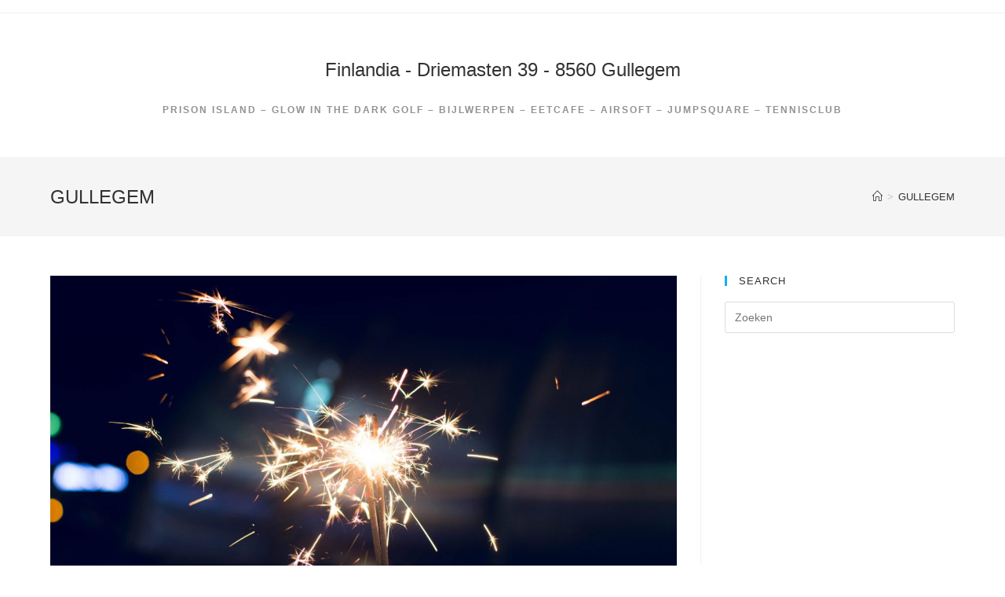

--- FILE ---
content_type: text/html; charset=UTF-8
request_url: https://finlandia.be/tag/gullegem/
body_size: 29632
content:

<!DOCTYPE html>
<html class="html" lang="nl" itemscope itemtype="http://schema.org/WebPage">
<head>
	<meta charset="UTF-8">
	<link rel="profile" href="https://gmpg.org/xfn/11">

	<title>GULLEGEM &#8211; Finlandia  &#8211; Driemasten 39 &#8211; 8560 Gullegem</title>
<meta name="viewport" content="width=device-width, initial-scale=1"><link rel='dns-prefetch' href='//s.w.org' />
<link rel="alternate" type="application/rss+xml" title="Finlandia  - Driemasten 39 - 8560 Gullegem &raquo; Feed" href="https://finlandia.be/feed/" />
<link rel="alternate" type="application/rss+xml" title="Finlandia  - Driemasten 39 - 8560 Gullegem &raquo; Reactiesfeed" href="https://finlandia.be/comments/feed/" />
<link rel="alternate" type="application/rss+xml" title="Finlandia  - Driemasten 39 - 8560 Gullegem &raquo; GULLEGEM Tagfeed" href="https://finlandia.be/tag/gullegem/feed/" />
		<script type="text/javascript">
			window._wpemojiSettings = {"baseUrl":"https:\/\/s.w.org\/images\/core\/emoji\/13.0.0\/72x72\/","ext":".png","svgUrl":"https:\/\/s.w.org\/images\/core\/emoji\/13.0.0\/svg\/","svgExt":".svg","source":{"concatemoji":"https:\/\/finlandia.be\/wp-includes\/js\/wp-emoji-release.min.js?ver=5.5.17"}};
			!function(e,a,t){var n,r,o,i=a.createElement("canvas"),p=i.getContext&&i.getContext("2d");function s(e,t){var a=String.fromCharCode;p.clearRect(0,0,i.width,i.height),p.fillText(a.apply(this,e),0,0);e=i.toDataURL();return p.clearRect(0,0,i.width,i.height),p.fillText(a.apply(this,t),0,0),e===i.toDataURL()}function c(e){var t=a.createElement("script");t.src=e,t.defer=t.type="text/javascript",a.getElementsByTagName("head")[0].appendChild(t)}for(o=Array("flag","emoji"),t.supports={everything:!0,everythingExceptFlag:!0},r=0;r<o.length;r++)t.supports[o[r]]=function(e){if(!p||!p.fillText)return!1;switch(p.textBaseline="top",p.font="600 32px Arial",e){case"flag":return s([127987,65039,8205,9895,65039],[127987,65039,8203,9895,65039])?!1:!s([55356,56826,55356,56819],[55356,56826,8203,55356,56819])&&!s([55356,57332,56128,56423,56128,56418,56128,56421,56128,56430,56128,56423,56128,56447],[55356,57332,8203,56128,56423,8203,56128,56418,8203,56128,56421,8203,56128,56430,8203,56128,56423,8203,56128,56447]);case"emoji":return!s([55357,56424,8205,55356,57212],[55357,56424,8203,55356,57212])}return!1}(o[r]),t.supports.everything=t.supports.everything&&t.supports[o[r]],"flag"!==o[r]&&(t.supports.everythingExceptFlag=t.supports.everythingExceptFlag&&t.supports[o[r]]);t.supports.everythingExceptFlag=t.supports.everythingExceptFlag&&!t.supports.flag,t.DOMReady=!1,t.readyCallback=function(){t.DOMReady=!0},t.supports.everything||(n=function(){t.readyCallback()},a.addEventListener?(a.addEventListener("DOMContentLoaded",n,!1),e.addEventListener("load",n,!1)):(e.attachEvent("onload",n),a.attachEvent("onreadystatechange",function(){"complete"===a.readyState&&t.readyCallback()})),(n=t.source||{}).concatemoji?c(n.concatemoji):n.wpemoji&&n.twemoji&&(c(n.twemoji),c(n.wpemoji)))}(window,document,window._wpemojiSettings);
		</script>
		<style type="text/css">
img.wp-smiley,
img.emoji {
	display: inline !important;
	border: none !important;
	box-shadow: none !important;
	height: 1em !important;
	width: 1em !important;
	margin: 0 .07em !important;
	vertical-align: -0.1em !important;
	background: none !important;
	padding: 0 !important;
}
</style>
	<link rel='stylesheet' id='wp-block-library-css'  href='https://finlandia.be/wp-includes/css/dist/block-library/style.min.css?ver=5.5.17' type='text/css' media='all' />
<link rel='stylesheet' id='wp-block-library-theme-css'  href='https://finlandia.be/wp-includes/css/dist/block-library/theme.min.css?ver=5.5.17' type='text/css' media='all' />
<link rel='stylesheet' id='math-captcha-frontend-css'  href='https://finlandia.be/wp-content/plugins/wp-math-captcha/css/frontend.css?ver=5.5.17' type='text/css' media='all' />
<link rel='stylesheet' id='font-awesome-css'  href='https://finlandia.be/wp-content/themes/oceanwp/assets/fonts/fontawesome/css/all.min.css?ver=5.11.2' type='text/css' media='all' />
<link rel='stylesheet' id='simple-line-icons-css'  href='https://finlandia.be/wp-content/themes/oceanwp/assets/css/third/simple-line-icons.min.css?ver=2.4.0' type='text/css' media='all' />
<link rel='stylesheet' id='magnific-popup-css'  href='https://finlandia.be/wp-content/themes/oceanwp/assets/css/third/magnific-popup.min.css?ver=1.0.0' type='text/css' media='all' />
<link rel='stylesheet' id='slick-css'  href='https://finlandia.be/wp-content/themes/oceanwp/assets/css/third/slick.min.css?ver=1.6.0' type='text/css' media='all' />
<link rel='stylesheet' id='oceanwp-style-css'  href='https://finlandia.be/wp-content/themes/oceanwp/assets/css/style.min.css?ver=1.7.4' type='text/css' media='all' />
<link rel='stylesheet' id='oe-widgets-style-css'  href='https://finlandia.be/wp-content/plugins/ocean-extra/assets/css/widgets.css?ver=5.5.17' type='text/css' media='all' />
<script type='text/javascript' src='https://finlandia.be/wp-includes/js/jquery/jquery.js?ver=1.12.4-wp' id='jquery-core-js'></script>
<link rel="https://api.w.org/" href="https://finlandia.be/wp-json/" /><link rel="alternate" type="application/json" href="https://finlandia.be/wp-json/wp/v2/tags/68" /><link rel="EditURI" type="application/rsd+xml" title="RSD" href="https://finlandia.be/xmlrpc.php?rsd" />
<link rel="wlwmanifest" type="application/wlwmanifest+xml" href="https://finlandia.be/wp-includes/wlwmanifest.xml" /> 
<meta name="generator" content="WordPress 5.5.17" />
<!-- OceanWP CSS -->
<style type="text/css">
/* Header CSS */#site-header.top-header #search-toggle a:hover{color:#000000}#site-header.has-header-media .overlay-header-media{background-color:rgba(0,0,0,0.5)}#site-logo a.site-logo-text:hover{color:#000000}
</style></head>

<body class="archive tag tag-gullegem tag-68 wp-embed-responsive oceanwp-theme sidebar-mobile top-header-style default-breakpoint has-sidebar content-right-sidebar has-topbar has-breadcrumbs elementor-default">

	
	<div id="outer-wrap" class="site clr">

		
		<div id="wrap" class="clr">

			

<div id="top-bar-wrap" class="clr">

	<div id="top-bar" class="clr container has-no-content">

		
		<div id="top-bar-inner" class="clr">

			

		</div><!-- #top-bar-inner -->

		
	</div><!-- #top-bar -->

</div><!-- #top-bar-wrap -->


			
<header id="site-header" class="top-header clr" data-height="0" itemscope="itemscope" itemtype="http://schema.org/WPHeader">

	
		

<div class="header-top clr">

	
	<div id="site-header-inner" class="clr container">

		
		<div class="left clr">

			<div class="inner">
				
				
				
			</div>
			
		</div>

		<div class="right clr">

			<div class="inner">
				
				
			</div>

		</div>

	</div><!-- #site-header-inner -->

	
	
</div><!-- .header-top -->

	<div class="header-bottom clr">
		<div class="container">
			

<div id="site-logo" class="clr" itemscope itemtype="http://schema.org/Brand">

	
	<div id="site-logo-inner" class="clr">

		
			<a href="https://finlandia.be/" rel="home" class="site-title site-logo-text">Finlandia  - Driemasten 39 - 8560 Gullegem</a>

		
	</div><!-- #site-logo-inner -->

	
			<div id="site-description"><h2>Prison Island &#8211; Glow in the dark Golf &#8211; Bijlwerpen &#8211; Eetcafe &#8211; Airsoft &#8211; Jumpsquare &#8211; Tennisclub</h2></div>
	
</div><!-- #site-logo -->

		</div>
	</div>

				
	
</header><!-- #site-header -->


						
			<main id="main" class="site-main clr" >

				

<header class="page-header">

	
	<div class="container clr page-header-inner">

		
			<h1 class="page-header-title clr" itemprop="headline">GULLEGEM</h1>

			
		
		<nav aria-label="Breadcrumbs" class="site-breadcrumbs clr" itemprop="breadcrumb"><ol class="trail-items" itemscope itemtype="http://schema.org/BreadcrumbList"><meta name="numberOfItems" content="2" /><meta name="itemListOrder" content="Ascending" /><li class="trail-item trail-begin" itemprop="itemListElement" itemscope itemtype="https://schema.org/ListItem"><a href="https://finlandia.be" rel="home" aria-label="Home" itemtype="https://schema.org/Thing" itemprop="item"><span itemprop="name"><span class="icon-home"></span><span class="breadcrumb-home has-icon">Home</span></span></a><span class="breadcrumb-sep">></span><meta content="1" itemprop="position" /></li><li class="trail-item trail-end" itemprop="itemListElement" itemscope itemtype="https://schema.org/ListItem"><a href="https://finlandia.be/tag/gullegem/" itemtype="https://schema.org/Thing" itemprop="item"><span itemprop="name">GULLEGEM</span></a><meta content="2" itemprop="position" /></li></ol></nav>
	</div><!-- .page-header-inner -->

	
	
</header><!-- .page-header -->


	
	<div id="content-wrap" class="container clr">

		
		<div id="primary" class="content-area clr">

			
			<div id="content" class="site-content clr">

				
										<div id="blog-entries" class="entries clr">

							
							
								
								
	<article id="post-2479" class="blog-entry clr large-entry post-2479 post type-post status-publish format-standard has-post-thumbnail hentry category-bijlwerpen category-glow-golf category-prison-island tag-aardooie tag-antwerpen tag-bachelor-party tag-bijlwerpen tag-blacklight-midgetgolf tag-brugge tag-brussel tag-eetcafe tag-finlandia-yeti-gullegem tag-frankrijk tag-gent tag-glowgolf tag-golf tag-gullegem tag-heuvelland tag-ieper tag-indoor-activiteiten tag-knokke tag-knokke-heist tag-kortrijk tag-lille tag-menen tag-minigolf tag-oostende tag-prison-island tag-rijsel tag-trouwen tag-vrijgezellen tag-vrijgezellenfeest tag-west-vlaanderen tag-wevelgem tag-zelzate entry has-media">

		<div class="blog-entry-inner clr">

			
<div class="thumbnail">

	<a href="https://finlandia.be/vrijgezellenfeest-organiseren-in-finlandia/" class="thumbnail-link">

		<img width="2250" height="1500" src="https://finlandia.be/wp-content/uploads/2018/08/pexels-photo-955792.jpeg" class="attachment-full size-full wp-post-image" alt="Vrijgezellenfeest organiseren in Finlandia ??" loading="lazy" itemprop="image" srcset="https://finlandia.be/wp-content/uploads/2018/08/pexels-photo-955792.jpeg 2250w, https://finlandia.be/wp-content/uploads/2018/08/pexels-photo-955792-640x427.jpeg 640w, https://finlandia.be/wp-content/uploads/2018/08/pexels-photo-955792-768x512.jpeg 768w, https://finlandia.be/wp-content/uploads/2018/08/pexels-photo-955792-1280x853.jpeg 1280w, https://finlandia.be/wp-content/uploads/2018/08/pexels-photo-955792-320x213.jpeg 320w, https://finlandia.be/wp-content/uploads/2018/08/pexels-photo-955792-600x400.jpeg 600w" sizes="(max-width: 2250px) 100vw, 2250px" />			<span class="overlay"></span>
				
	</a>

	
</div><!-- .thumbnail -->

<header class="blog-entry-header clr">
	<h2 class="blog-entry-title entry-title">
		<a href="https://finlandia.be/vrijgezellenfeest-organiseren-in-finlandia/" title="Vrijgezellenfeest organiseren in Finlandia ??" rel="bookmark">Vrijgezellenfeest organiseren in Finlandia ??</a>
	</h2><!-- .blog-entry-title -->
</header><!-- .blog-entry-header -->



<ul class="meta clr">

	
					<li class="meta-author" itemprop="name"><i class="icon-user"></i><a href="https://finlandia.be/author/gunther/" title="Berichten van gunther" rel="author"  itemprop="author" itemscope="itemscope" itemtype="http://schema.org/Person">gunther</a></li>
		
		
		
		
	
		
					<li class="meta-date" itemprop="datePublished"><i class="icon-clock"></i>1 maart 2019</li>
		
		
		
	
		
		
					<li class="meta-cat"><i class="icon-folder"></i><a href="https://finlandia.be/category/bijlwerpen/" rel="category tag">Bijlwerpen</a> <span class="owp-sep">/</span> <a href="https://finlandia.be/category/glow-golf/" rel="category tag">GLOW GOLF</a> <span class="owp-sep">/</span> <a href="https://finlandia.be/category/prison-island/" rel="category tag">PRISON ISLAND</a></li>
		
		
	
		
		
		
		
		
</ul>



<div class="blog-entry-summary clr" itemprop="text">

    
        <p>
            Een avond vol spannende, sensationele en adrenaline verhogende activiteiten. U kunt bij ons een vrijgezellenfeest voor zowel dames als heren samenstellen, met meerdere onderdelen, die samen een gezellig evenement garanderen.
        </p>

    
</div><!-- .blog-entry-summary -->



<div class="blog-entry-readmore clr">
    <a href="https://finlandia.be/vrijgezellenfeest-organiseren-in-finlandia/" title="Lees verder">Lees verder<i class="fa fa-angle-right"></i></a>
</div><!-- .blog-entry-readmore -->


		</div><!-- .blog-entry-inner -->

	</article><!-- #post-## -->


								
							
								
								
	<article id="post-283" class="blog-entry clr large-entry post-283 post type-post status-publish format-standard has-post-thumbnail hentry category-glow-golf category-prison-island category-schaatsen tag-antwerpen tag-blankenberge tag-brugge tag-brussel tag-de-panne tag-driemasten-39 tag-escape-game tag-frankrijk tag-gent tag-giro tag-glowgolf tag-gullegem tag-ieper tag-kinderen tag-klas tag-klasuitstappen tag-klj tag-knokke tag-knokke-heist tag-kortrijk tag-lille tag-menen tag-moorsele tag-nieuwpoort tag-omnisportkamp tag-oostende tag-prison-island tag-rijsel tag-school tag-schoolreizen tag-schooluitstappen tag-scouts tag-speelpleinwerking tag-sportkamp tag-uniek tag-vakantie tag-west-vlaanderen tag-wevelgem tag-zelzate tag-zomergem entry has-media">

		<div class="blog-entry-inner clr">

			
<div class="thumbnail">

	<a href="https://finlandia.be/schoolreis-klasuitstap-zoals-het-hoort/" class="thumbnail-link">

		<img width="450" height="300" src="https://finlandia.be/wp-content/uploads/2018/08/gallery_6_9.jpg" class="attachment-full size-full wp-post-image" alt="Schoolreis, klasuitstap zoals het hoort!" loading="lazy" itemprop="image" srcset="https://finlandia.be/wp-content/uploads/2018/08/gallery_6_9.jpg 450w, https://finlandia.be/wp-content/uploads/2018/08/gallery_6_9-320x213.jpg 320w" sizes="(max-width: 450px) 100vw, 450px" />			<span class="overlay"></span>
				
	</a>

	
</div><!-- .thumbnail -->

<header class="blog-entry-header clr">
	<h2 class="blog-entry-title entry-title">
		<a href="https://finlandia.be/schoolreis-klasuitstap-zoals-het-hoort/" title="Schoolreis, klasuitstap zoals het hoort!" rel="bookmark">Schoolreis, klasuitstap zoals het hoort!</a>
	</h2><!-- .blog-entry-title -->
</header><!-- .blog-entry-header -->



<ul class="meta clr">

	
					<li class="meta-author" itemprop="name"><i class="icon-user"></i><a href="https://finlandia.be/author/gunther/" title="Berichten van gunther" rel="author"  itemprop="author" itemscope="itemscope" itemtype="http://schema.org/Person">gunther</a></li>
		
		
		
		
	
		
					<li class="meta-date" itemprop="datePublished"><i class="icon-clock"></i>8 oktober 2018</li>
		
		
		
	
		
		
					<li class="meta-cat"><i class="icon-folder"></i><a href="https://finlandia.be/category/glow-golf/" rel="category tag">GLOW GOLF</a> <span class="owp-sep">/</span> <a href="https://finlandia.be/category/prison-island/" rel="category tag">PRISON ISLAND</a> <span class="owp-sep">/</span> <a href="https://finlandia.be/category/schaatsen/" rel="category tag">SCHAATSEN</a></li>
		
		
	
		
		
		
		
		
</ul>



<div class="blog-entry-summary clr" itemprop="text">

    
        <p>
            Kinderparadijs Finlandia, voor een dagje uit met heel veel speelplezier, fun en adrenaline.        </p>

    
</div><!-- .blog-entry-summary -->



<div class="blog-entry-readmore clr">
    <a href="https://finlandia.be/schoolreis-klasuitstap-zoals-het-hoort/" title="Lees verder">Lees verder<i class="fa fa-angle-right"></i></a>
</div><!-- .blog-entry-readmore -->


		</div><!-- .blog-entry-inner -->

	</article><!-- #post-## -->


								
							
								
								
	<article id="post-2481" class="blog-entry clr large-entry post-2481 post type-post status-publish format-standard has-post-thumbnail hentry category-prison-island tag-antwerpen tag-brugge tag-brussel tag-frankrijk tag-gent tag-giro tag-gullegem tag-ieper tag-karting tag-klasuitstappen tag-klj tag-knokke tag-knokke-heist tag-kortrijk tag-lille tag-menen tag-omnisportkamp tag-oostende tag-prison-island tag-racen tag-rijsel tag-school tag-schoolreizen tag-schooluitstappen tag-scouts tag-speelpleinwerking tag-sportkamp tag-vakantie tag-west-vlaanderen tag-wevelgem tag-zelzate tag-zomergem entry has-media">

		<div class="blog-entry-inner clr">

			
<div class="thumbnail">

	<a href="https://finlandia.be/prison-island-is-dat-een-escape-room/" class="thumbnail-link">

		<img width="1000" height="667" src="https://finlandia.be/wp-content/uploads/2018/08/Prison_Island_Cel-e1533737157627.jpg" class="attachment-full size-full wp-post-image" alt="Prison Island? Is dat een Escape room?" loading="lazy" itemprop="image" />			<span class="overlay"></span>
				
	</a>

	
</div><!-- .thumbnail -->

<header class="blog-entry-header clr">
	<h2 class="blog-entry-title entry-title">
		<a href="https://finlandia.be/prison-island-is-dat-een-escape-room/" title="Prison Island? Is dat een Escape room?" rel="bookmark">Prison Island? Is dat een Escape room?</a>
	</h2><!-- .blog-entry-title -->
</header><!-- .blog-entry-header -->



<ul class="meta clr">

	
					<li class="meta-author" itemprop="name"><i class="icon-user"></i><a href="https://finlandia.be/author/gunther/" title="Berichten van gunther" rel="author"  itemprop="author" itemscope="itemscope" itemtype="http://schema.org/Person">gunther</a></li>
		
		
		
		
	
		
					<li class="meta-date" itemprop="datePublished"><i class="icon-clock"></i>7 oktober 2018</li>
		
		
		
	
		
		
					<li class="meta-cat"><i class="icon-folder"></i><a href="https://finlandia.be/category/prison-island/" rel="category tag">PRISON ISLAND</a></li>
		
		
	
		
		
		
		
		
</ul>



<div class="blog-entry-summary clr" itemprop="text">

    
        <p>
            De gloednieuwe Escape Game, Prison Island is een mix van Fort Broyard en escape room.        </p>

    
</div><!-- .blog-entry-summary -->



<div class="blog-entry-readmore clr">
    <a href="https://finlandia.be/prison-island-is-dat-een-escape-room/" title="Lees verder">Lees verder<i class="fa fa-angle-right"></i></a>
</div><!-- .blog-entry-readmore -->


		</div><!-- .blog-entry-inner -->

	</article><!-- #post-## -->


								
							
								
								
	<article id="post-3021" class="blog-entry clr large-entry post-3021 post type-post status-publish format-standard has-post-thumbnail hentry category-geen-onderdeel-van-een-categorie tag-aalbeke tag-antwerpen tag-bavikhove tag-bedrijfsuitje tag-bergen tag-bissegem tag-brugge tag-brussel tag-charleroi tag-daguitstap tag-de-panne tag-deerlijk tag-diksmuide tag-eetcafe tag-familiefeest tag-finlandia-yeti-gullegem tag-frankrijk tag-gent tag-glowgolf tag-gullegem tag-harelbeke tag-heule tag-hulste tag-ieper tag-ijsstadion-finlandia tag-ingelmunster tag-klasuitstappen tag-klj tag-knokke tag-kortrijk tag-lille tag-menen tag-meulbeke tag-moorsele tag-namen tag-nieuwpoort tag-oostende tag-oudenaarde tag-poperinge tag-prison-island tag-rijsel tag-roeselare tag-rollegem-kapelle tag-roubaix tag-schoolreisje tag-schoolreizen tag-schooluitstappen tag-speelpleinwerking tag-vakantie tag-verjaardagsfeest tag-vriendendag tag-vrijgezellen tag-vrijgezellendag tag-waregem tag-west-vlaanderen tag-wevelgem tag-zomergem tag-zonnebeke entry has-media">

		<div class="blog-entry-inner clr">

			
<div class="thumbnail">

	<a href="https://finlandia.be/finland-yeti-gullegem-open-vanaf-vrijdag-28-september/" class="thumbnail-link">

		<img width="450" height="300" src="https://finlandia.be/wp-content/uploads/2018/09/Ijsbaan-foto.jpg" class="attachment-full size-full wp-post-image" alt="Finland Yeti Gullegem open vanaf vrijdag 28 september!" loading="lazy" itemprop="image" srcset="https://finlandia.be/wp-content/uploads/2018/09/Ijsbaan-foto.jpg 450w, https://finlandia.be/wp-content/uploads/2018/09/Ijsbaan-foto-320x213.jpg 320w" sizes="(max-width: 450px) 100vw, 450px" />			<span class="overlay"></span>
				
	</a>

	
</div><!-- .thumbnail -->

<header class="blog-entry-header clr">
	<h2 class="blog-entry-title entry-title">
		<a href="https://finlandia.be/finland-yeti-gullegem-open-vanaf-vrijdag-28-september/" title="Finland Yeti Gullegem open vanaf vrijdag 28 september!" rel="bookmark">Finland Yeti Gullegem open vanaf vrijdag 28 september!</a>
	</h2><!-- .blog-entry-title -->
</header><!-- .blog-entry-header -->



<ul class="meta clr">

	
					<li class="meta-author" itemprop="name"><i class="icon-user"></i><a href="https://finlandia.be/author/gunther/" title="Berichten van gunther" rel="author"  itemprop="author" itemscope="itemscope" itemtype="http://schema.org/Person">gunther</a></li>
		
		
		
		
	
		
					<li class="meta-date" itemprop="datePublished"><i class="icon-clock"></i>14 september 2018</li>
		
		
		
	
		
		
					<li class="meta-cat"><i class="icon-folder"></i><a href="https://finlandia.be/category/geen-onderdeel-van-een-categorie/" rel="category tag">Geen onderdeel van een categorie</a></li>
		
		
	
		
		
		
		
		
</ul>



<div class="blog-entry-summary clr" itemprop="text">

    
        <p>
            Het amusementscentrum Finlandia opent met 3 activiteiten ijsschaatsen, GlowGolf en The Game Prison Island!        </p>

    
</div><!-- .blog-entry-summary -->



<div class="blog-entry-readmore clr">
    <a href="https://finlandia.be/finland-yeti-gullegem-open-vanaf-vrijdag-28-september/" title="Lees verder">Lees verder<i class="fa fa-angle-right"></i></a>
</div><!-- .blog-entry-readmore -->


		</div><!-- .blog-entry-inner -->

	</article><!-- #post-## -->


								
							
								
								
	<article id="post-2483" class="blog-entry clr large-entry post-2483 post type-post status-publish format-standard has-post-thumbnail hentry category-glow-golf category-prison-island category-schaatsen tag-antwerpen tag-brugge tag-brussel tag-frankrijk tag-gent tag-giro tag-gullegem tag-ieper tag-karting tag-klasuitstappen tag-klj tag-knokke tag-knokke-heist tag-kortrijk tag-lille tag-menen tag-omnisportkamp tag-oostende tag-prison-island tag-racen tag-rijsel tag-school tag-schoolreizen tag-schooluitstappen tag-scouts tag-speelpleinwerking tag-sportkamp tag-vakantie tag-west-vlaanderen tag-wevelgem tag-zelzate tag-zomergem entry has-media">

		<div class="blog-entry-inner clr">

			
<div class="thumbnail">

	<a href="https://finlandia.be/nieuws4/" class="thumbnail-link">

		<img width="1689" height="1133" src="https://finlandia.be/wp-content/uploads/2018/08/goede-grootte.jpg" class="attachment-full size-full wp-post-image" alt="Gevangenis in Gullegem" loading="lazy" itemprop="image" srcset="https://finlandia.be/wp-content/uploads/2018/08/goede-grootte.jpg 1689w, https://finlandia.be/wp-content/uploads/2018/08/goede-grootte-640x429.jpg 640w, https://finlandia.be/wp-content/uploads/2018/08/goede-grootte-768x515.jpg 768w, https://finlandia.be/wp-content/uploads/2018/08/goede-grootte-1280x859.jpg 1280w, https://finlandia.be/wp-content/uploads/2018/08/goede-grootte-320x215.jpg 320w, https://finlandia.be/wp-content/uploads/2018/08/goede-grootte-600x402.jpg 600w" sizes="(max-width: 1689px) 100vw, 1689px" />			<span class="overlay"></span>
				
	</a>

	
</div><!-- .thumbnail -->

<header class="blog-entry-header clr">
	<h2 class="blog-entry-title entry-title">
		<a href="https://finlandia.be/nieuws4/" title="Gevangenis in Gullegem" rel="bookmark">Gevangenis in Gullegem</a>
	</h2><!-- .blog-entry-title -->
</header><!-- .blog-entry-header -->



<ul class="meta clr">

	
					<li class="meta-author" itemprop="name"><i class="icon-user"></i><a href="https://finlandia.be/author/gunther/" title="Berichten van gunther" rel="author"  itemprop="author" itemscope="itemscope" itemtype="http://schema.org/Person">gunther</a></li>
		
		
		
		
	
		
					<li class="meta-date" itemprop="datePublished"><i class="icon-clock"></i>15 augustus 2018</li>
		
		
		
	
		
		
					<li class="meta-cat"><i class="icon-folder"></i><a href="https://finlandia.be/category/glow-golf/" rel="category tag">GLOW GOLF</a> <span class="owp-sep">/</span> <a href="https://finlandia.be/category/prison-island/" rel="category tag">PRISON ISLAND</a> <span class="owp-sep">/</span> <a href="https://finlandia.be/category/schaatsen/" rel="category tag">SCHAATSEN</a></li>
		
		
	
		
		
		
		
		
</ul>



<div class="blog-entry-summary clr" itemprop="text">

    
        <p>
            Deze privé gevangenis in Gullegem is de tweede in België. Tegen oktober 2018 komt er in België een nieuwe gevangenis bij. Voor de bouw ervan doet de overheid een beroep op de bedrijfswereld. Deze keer koos de overheid voor een samenwerking met Christophe Van Den Berghe van Yeti en Marc Garreyn van Finlandia Gullegem.        </p>

    
</div><!-- .blog-entry-summary -->



<div class="blog-entry-readmore clr">
    <a href="https://finlandia.be/nieuws4/" title="Lees verder">Lees verder<i class="fa fa-angle-right"></i></a>
</div><!-- .blog-entry-readmore -->


		</div><!-- .blog-entry-inner -->

	</article><!-- #post-## -->


								
							
						</div><!-- #blog-entries -->

						
				
				
			</div><!-- #content -->

			
		</div><!-- #primary -->

		

<aside id="right-sidebar" class="sidebar-container widget-area sidebar-primary" itemscope="itemscope" itemtype="http://schema.org/WPSideBar">

	
	<div id="right-sidebar-inner" class="clr">

		<div id="search-2" class="sidebar-box widget_search clr"><h4 class="widget-title">Search</h4>
<form method="get" class="searchform" id="searchform" action="https://finlandia.be/">
	<input type="text" class="field" name="s" id="s" placeholder="Zoeken">
		</form></div>
	</div><!-- #sidebar-inner -->

	
</aside><!-- #right-sidebar -->


	</div><!-- #content-wrap -->

	

        </main><!-- #main -->

        
        
        
            
<footer id="footer" class="site-footer" itemscope="itemscope" itemtype="http://schema.org/WPFooter">

    
    <div id="footer-inner" class="clr">

        

<div id="footer-widgets" class="oceanwp-row clr">

	
	<div class="footer-widgets-inner container">

        			<div class="footer-box span_1_of_4 col col-1">
							</div><!-- .footer-one-box -->

							<div class="footer-box span_1_of_4 col col-2">
									</div><!-- .footer-one-box -->
						
							<div class="footer-box span_1_of_4 col col-3 ">
									</div><!-- .footer-one-box -->
			
							<div class="footer-box span_1_of_4 col col-4">
									</div><!-- .footer-box -->
			
		
	</div><!-- .container -->

	
</div><!-- #footer-widgets -->



<div id="footer-bottom" class="clr no-footer-nav">

	
	<div id="footer-bottom-inner" class="container clr">

		
		
			<div id="copyright" class="clr" role="contentinfo">
				Copyright Finlandia Caves - 2018-2020 - Design by WebScreen BV			</div><!-- #copyright -->

		
	</div><!-- #footer-bottom-inner -->

	
</div><!-- #footer-bottom -->

        
    </div><!-- #footer-inner -->

    
</footer><!-- #footer -->            
        
                        
    </div><!-- #wrap -->

    
</div><!-- #outer-wrap -->



<a id="scroll-top" class="scroll-top-right" href="#"><span class="fa fa-angle-up"></span></a>


<div id="sidr-close">
	<a href="#" class="toggle-sidr-close">
		<i class="icon icon-close"></i><span class="close-text">Sluit Menu</span>
	</a>
</div>
    
    
<div id="mobile-menu-search" class="clr">
	<form method="get" action="https://finlandia.be/" class="mobile-searchform">
		<input type="search" name="s" autocomplete="off" placeholder="Zoeken" />
		<button type="submit" class="searchform-submit">
			<i class="icon icon-magnifier"></i>
		</button>
					</form>
</div><!-- .mobile-menu-search -->

<script type='text/javascript' src='https://finlandia.be/wp-includes/js/imagesloaded.min.js?ver=4.1.4' id='imagesloaded-js'></script>
<script type='text/javascript' src='https://finlandia.be/wp-content/themes/oceanwp/assets/js/third/magnific-popup.min.js?ver=1.7.4' id='magnific-popup-js'></script>
<script type='text/javascript' src='https://finlandia.be/wp-content/themes/oceanwp/assets/js/third/lightbox.min.js?ver=1.7.4' id='oceanwp-lightbox-js'></script>
<script type='text/javascript' id='oceanwp-main-js-extra'>
/* <![CDATA[ */
var oceanwpLocalize = {"isRTL":"","menuSearchStyle":"disabled","sidrSource":"#sidr-close, #site-navigation, #mobile-menu-search","sidrDisplace":"1","sidrSide":"left","sidrDropdownTarget":"icon","verticalHeaderTarget":"icon","customSelects":".woocommerce-ordering .orderby, #dropdown_product_cat, .widget_categories select, .widget_archive select, .single-product .variations_form .variations select","ajax_url":"https:\/\/finlandia.be\/wp-admin\/admin-ajax.php"};
/* ]]> */
</script>
<script type='text/javascript' src='https://finlandia.be/wp-content/themes/oceanwp/assets/js/main.min.js?ver=1.7.4' id='oceanwp-main-js'></script>
<script type='text/javascript' src='https://finlandia.be/wp-includes/js/wp-embed.min.js?ver=5.5.17' id='wp-embed-js'></script>
<!--[if lt IE 9]>
<script type='text/javascript' src='https://finlandia.be/wp-content/themes/oceanwp/assets/js//third/html5.min.js?ver=1.7.4' id='html5shiv-js'></script>
<![endif]-->
</body>
</html>